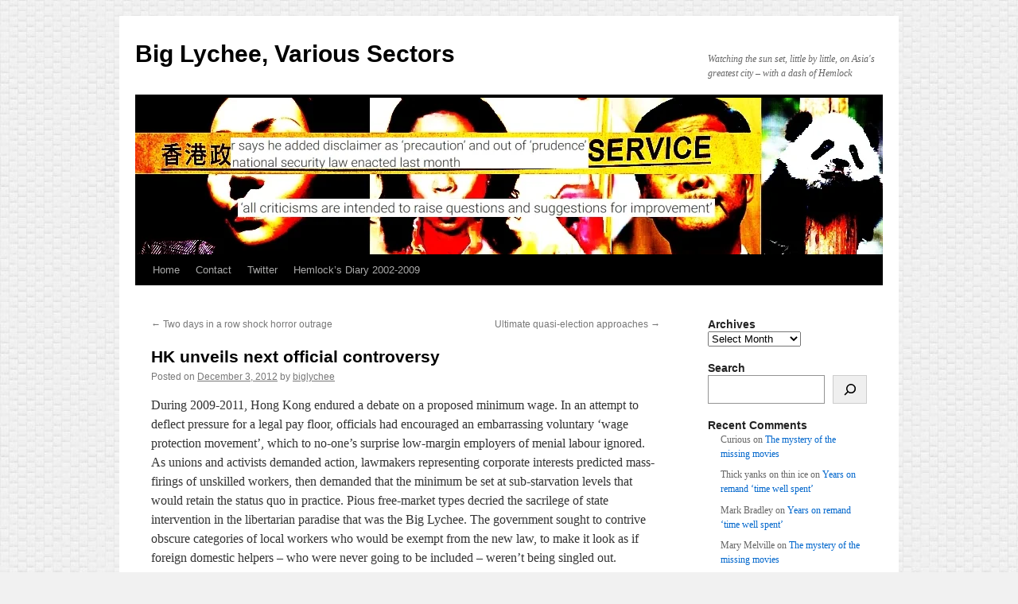

--- FILE ---
content_type: text/html; charset=UTF-8
request_url: https://www.biglychee.com/2012/12/03/hk-unveils-next-official-controversy/
body_size: 19532
content:
<!DOCTYPE html><html lang="en-US"><head><script data-no-optimize="1">var litespeed_docref=sessionStorage.getItem("litespeed_docref");litespeed_docref&&(Object.defineProperty(document,"referrer",{get:function(){return litespeed_docref}}),sessionStorage.removeItem("litespeed_docref"));</script> <meta charset="UTF-8" /><title>
HK unveils next official controversy | Big Lychee, Various Sectors</title><link rel="profile" href="https://gmpg.org/xfn/11" /><link rel="pingback" href="https://www.biglychee.com/xmlrpc.php"><meta name='robots' content='max-image-preview:large' /><link rel="alternate" type="application/rss+xml" title="Big Lychee, Various Sectors &raquo; Feed" href="https://www.biglychee.com/feed/" /><link rel="alternate" type="application/rss+xml" title="Big Lychee, Various Sectors &raquo; Comments Feed" href="https://www.biglychee.com/comments/feed/" /><link rel="alternate" type="application/rss+xml" title="Big Lychee, Various Sectors &raquo; HK unveils next official controversy Comments Feed" href="https://www.biglychee.com/2012/12/03/hk-unveils-next-official-controversy/feed/" /><link rel="alternate" title="oEmbed (JSON)" type="application/json+oembed" href="https://www.biglychee.com/wp-json/oembed/1.0/embed?url=https%3A%2F%2Fwww.biglychee.com%2F2012%2F12%2F03%2Fhk-unveils-next-official-controversy%2F" /><link rel="alternate" title="oEmbed (XML)" type="text/xml+oembed" href="https://www.biglychee.com/wp-json/oembed/1.0/embed?url=https%3A%2F%2Fwww.biglychee.com%2F2012%2F12%2F03%2Fhk-unveils-next-official-controversy%2F&#038;format=xml" /><style id="litespeed-ucss">a,body,cite,div,em,form,h1,h3,html,img,label,li,span{background:#fff0;border:0;margin:0;padding:0;vertical-align:baseline}ol,p,ul{background:#fff0;padding:0;vertical-align:baseline}h1,h3{clear:both;font-weight:400}a img,ol,p,ul{border:0}#container{float:left;margin:0-240px 0 0;width:100%}#content{margin:0 280px 0 20px}#primary{float:right;overflow:hidden;width:220px}#footer{clear:both;width:100%}body,input{font-family:Georgia,"Bitstream Charter",serif}#access .menu,#site-info,#site-title,.comment-meta,.entry-meta,.entry-title,.entry-utility,.navigation,.reply,.widget-title,h3#comments-title{font-family:"Helvetica Neue",Arial,Helvetica,"Nimbus Sans L",sans-serif}#access .menu-header{margin:0 auto;font-size:13px;margin-left:12px;width:928px}#branding,#colophon,#main,#wrapper{margin:0 auto;width:940px}#wrapper{background:#fff;margin:20px auto 0;padding:0 20px}#site-info{float:left;font-size:14px;width:700px}#site-generator{float:right;width:220px}body{background:#f1f1f1}body,input{color:#666;font-size:12px;line-height:18px}p{margin:0 0 18px}ol,ul{list-style:square;margin:0 0 18px 1.5em}ol{list-style:decimal}ul ul{margin-bottom:0}cite,em{font-style:italic}a:link{color:#06c}a:visited{color:#743399}.entry-meta a:hover,.entry-utility a:hover,a:active,a:hover{color:#ff4b33}.screen-reader-text{position:absolute!important}#header{padding:30px 0 0}#site-title{float:left;font-size:30px;line-height:36px;margin:0 0 18px;width:700px}#site-title a{color:#000;font-weight:700;text-decoration:none}#site-description{clear:right;float:right;font-style:italic;margin:15px 0 18px;width:220px}#access,#branding img{display:block;float:left}#branding img{border-top:4px solid #000;border-bottom:1px solid #000}#access{background:#000;margin:0 auto;width:940px}#access .menu-header ul{list-style:none;margin:0}#access .menu-header li{float:left;position:relative}#access a{color:#aaa;display:block;line-height:38px;padding:0 10px;text-decoration:none}#access li:hover>a{background:#333;color:#fff}#main{clear:both;overflow:hidden;padding:40px 0 0}#content{margin-bottom:36px;color:#333;font-size:16px;line-height:24px}#content ol,#content p{margin-bottom:24px}#content h1,#content h3{color:#000;line-height:1.5em;margin:0 0 20px}.hentry{margin:0 0 48px}.single .hentry{margin:0 0 36px}#content .entry-title,h3#comments-title{color:#000;font-weight:700;margin-bottom:0}#content .entry-title{font-size:21px;line-height:1.3em}.entry-meta{color:#777;font-size:12px}.entry-content{clear:both;padding:12px 0 0}.entry-utility{clear:both;color:#777;font-size:12px;line-height:18px}.entry-meta a,.entry-utility a{color:#777}.widget-container img,img.size-full{max-width:100%;height:auto}.alignright,img.alignright{display:inline;float:right;margin-left:24px;margin-top:4px}.aligncenter,img.aligncenter{display:block;margin-left:auto;margin-right:auto}img.aligncenter{clear:both}img.aligncenter,img.alignright{margin-bottom:12px}.navigation{color:#777;font-size:12px;line-height:18px;overflow:hidden}.navigation a:link,.navigation a:visited{color:#777;text-decoration:none}.navigation a:active,.navigation a:hover{color:#ff4b33}.nav-previous{float:left;width:50%}.nav-next{float:right;text-align:right;width:50%}#nav-above{margin:0 0 18px;display:none}.single #nav-above{display:block}#nav-below{margin:-18px 0 0}#comments{clear:both}h3#comments-title{font-size:20px;padding:24px 0}.commentlist{list-style:none;margin:0}.commentlist li.comment{border-bottom:1px solid #e7e7e7;line-height:24px;margin:0 0 24px;padding:0 0 0 56px;position:relative}.commentlist li:last-child{border-bottom:none;margin-bottom:0}#comments .comment-body p:last-child{margin-bottom:6px}.comment-author cite{color:#000;font-style:normal;font-weight:700}.comment-author .says{font-style:italic}.comment-meta{font-size:12px;margin:0 0 18px}.comment-meta a:link,.comment-meta a:visited{color:#777;text-decoration:none}.comment-meta a:active,.comment-meta a:hover{color:#ff4b33}.reply{font-size:12px;padding:0 0 24px}.nocomments,.wp-block-archives-dropdown label{display:none}.widget-area ul{list-style:none;margin-left:0}.widget-area ul ul{list-style:square;margin-left:1.3em}.widget-area select{max-width:100%}.widget-container{word-wrap:break-word;-webkit-hyphens:auto;-moz-hyphens:auto;hyphens:auto;margin:0 0 18px}.widget-title{color:#222;font-weight:700}.widget-area a:link,.widget-area a:visited{text-decoration:none}#site-generator a:hover,.widget-area a:active,.widget-area a:hover{text-decoration:underline}#main .widget-area ul{margin-left:0;padding:0 20px 0 0}#main .widget-area ul ul{border:0;margin-left:1.3em;padding:0}#footer{margin-bottom:20px}#colophon{border-top:4px solid #000;margin-top:-4px;overflow:hidden;padding:18px 0}#site-info{font-weight:700}#site-generator a,#site-info a{color:#000;text-decoration:none}#site-generator{font-style:italic;position:relative}#site-generator a{background:url(/wp-content/themes/twentyten/images/wordpress.png)center left no-repeat;color:#666;display:inline-block;line-height:16px;padding-left:20px}#access,.entry-meta,.entry-utility,.navigation,.widget-area{-webkit-text-size-adjust:120%}#site-description{-webkit-text-size-adjust:none}@media print{body{background:0 0!important}#wrapper{clear:both!important;display:block!important;float:none!important;position:relative!important}#header{border-bottom:2pt solid #000;padding-bottom:18pt}#colophon{border-top:2pt solid #000}#site-description,#site-title{float:none;line-height:1.4em;margin:0;padding:0}#site-title{font-size:13pt}.entry-content{font-size:14pt;line-height:1.6em}.entry-title{font-size:21pt}#access,#branding img,.navigation,.widget-area{display:none!important}#container,#content,#footer,#header{margin:0;width:100%}#content{margin:24pt 0 0}#site-generator,#site-info{float:none;width:auto}#colophon{width:auto}#site-generator a{margin:0;padding:0}#main{display:inline}}.wp-block-archives,.wp-block-group,ol,ul{box-sizing:border-box}.wp-block-search__button{margin-left:10px;word-break:normal}.wp-block-search__button.has-icon{line-height:0}.wp-block-search__button svg{height:1.25em;min-height:24px;min-width:24px;width:1.25em;fill:currentColor;vertical-align:text-bottom}:where(.wp-block-search__button){border:1px solid #ccc;padding:6px 10px}.wp-block-search__inside-wrapper{display:flex;flex:auto;flex-wrap:nowrap;max-width:100%}.wp-block-search__label{width:100%}.wp-block-search__input{appearance:none;border:1px solid #949494;flex-grow:1;margin-left:0;margin-right:0;min-width:3rem;padding:8px;text-decoration:unset!important}:where(.wp-block-search__input){font-family:inherit;font-size:inherit;font-style:inherit;font-weight:inherit;letter-spacing:inherit;line-height:inherit;text-transform:inherit}.entry-content{counter-reset:footnotes}.wp-element-button{cursor:pointer}:root{--wp--preset--font-size--normal:16px;--wp--preset--font-size--huge:42px}.aligncenter{clear:both}.screen-reader-text{border:0;clip:rect(1px,1px,1px,1px);clip-path:inset(50%);height:1px;margin:-1px;overflow:hidden;padding:0;width:1px;word-wrap:normal!important}.screen-reader-text:focus{background-color:#ddd;clip:auto!important;clip-path:none;color:#444;display:block;font-size:1em;height:auto;left:5px;line-height:normal;padding:15px 23px 14px;text-decoration:none;top:5px;width:auto;z-index:100000}html :where(img[class*=wp-image-]){height:auto;max-width:100%}.wp-block-search .wp-block-search__label{font-weight:700}.wp-block-search__button{border:1px solid #ccc;padding:.375em .625em}:root{--wp--preset--aspect-ratio--square:1;--wp--preset--aspect-ratio--4-3:4/3;--wp--preset--aspect-ratio--3-4:3/4;--wp--preset--aspect-ratio--3-2:3/2;--wp--preset--aspect-ratio--2-3:2/3;--wp--preset--aspect-ratio--16-9:16/9;--wp--preset--aspect-ratio--9-16:9/16;--wp--preset--color--black:#000;--wp--preset--color--cyan-bluish-gray:#abb8c3;--wp--preset--color--white:#fff;--wp--preset--color--pale-pink:#f78da7;--wp--preset--color--vivid-red:#cf2e2e;--wp--preset--color--luminous-vivid-orange:#ff6900;--wp--preset--color--luminous-vivid-amber:#fcb900;--wp--preset--color--light-green-cyan:#7bdcb5;--wp--preset--color--vivid-green-cyan:#00d084;--wp--preset--color--pale-cyan-blue:#8ed1fc;--wp--preset--color--vivid-cyan-blue:#0693e3;--wp--preset--color--vivid-purple:#9b51e0;--wp--preset--color--blue:#0066cc;--wp--preset--color--medium-gray:#666;--wp--preset--color--light-gray:#f1f1f1;--wp--preset--gradient--vivid-cyan-blue-to-vivid-purple:linear-gradient(135deg,rgba(6,147,227,1) 0%,rgb(155,81,224) 100%);--wp--preset--gradient--light-green-cyan-to-vivid-green-cyan:linear-gradient(135deg,rgb(122,220,180) 0%,rgb(0,208,130) 100%);--wp--preset--gradient--luminous-vivid-amber-to-luminous-vivid-orange:linear-gradient(135deg,rgba(252,185,0,1) 0%,rgba(255,105,0,1) 100%);--wp--preset--gradient--luminous-vivid-orange-to-vivid-red:linear-gradient(135deg,rgba(255,105,0,1) 0%,rgb(207,46,46) 100%);--wp--preset--gradient--very-light-gray-to-cyan-bluish-gray:linear-gradient(135deg,rgb(238,238,238) 0%,rgb(169,184,195) 100%);--wp--preset--gradient--cool-to-warm-spectrum:linear-gradient(135deg,rgb(74,234,220) 0%,rgb(151,120,209) 20%,rgb(207,42,186) 40%,rgb(238,44,130) 60%,rgb(251,105,98) 80%,rgb(254,248,76) 100%);--wp--preset--gradient--blush-light-purple:linear-gradient(135deg,rgb(255,206,236) 0%,rgb(152,150,240) 100%);--wp--preset--gradient--blush-bordeaux:linear-gradient(135deg,rgb(254,205,165) 0%,rgb(254,45,45) 50%,rgb(107,0,62) 100%);--wp--preset--gradient--luminous-dusk:linear-gradient(135deg,rgb(255,203,112) 0%,rgb(199,81,192) 50%,rgb(65,88,208) 100%);--wp--preset--gradient--pale-ocean:linear-gradient(135deg,rgb(255,245,203) 0%,rgb(182,227,212) 50%,rgb(51,167,181) 100%);--wp--preset--gradient--electric-grass:linear-gradient(135deg,rgb(202,248,128) 0%,rgb(113,206,126) 100%);--wp--preset--gradient--midnight:linear-gradient(135deg,rgb(2,3,129) 0%,rgb(40,116,252) 100%);--wp--preset--font-size--small:13px;--wp--preset--font-size--medium:20px;--wp--preset--font-size--large:36px;--wp--preset--font-size--x-large:42px;--wp--preset--spacing--20:0.44rem;--wp--preset--spacing--30:0.67rem;--wp--preset--spacing--40:1rem;--wp--preset--spacing--50:1.5rem;--wp--preset--spacing--60:2.25rem;--wp--preset--spacing--70:3.38rem;--wp--preset--spacing--80:5.06rem;--wp--preset--shadow--natural:6px 6px 9px rgba(0, 0, 0, 0.2);--wp--preset--shadow--deep:12px 12px 50px rgba(0, 0, 0, 0.4);--wp--preset--shadow--sharp:6px 6px 0px rgba(0, 0, 0, 0.2);--wp--preset--shadow--outlined:6px 6px 0px -3px rgba(255, 255, 255, 1), 6px 6px rgba(0, 0, 0, 1);--wp--preset--shadow--crisp:6px 6px 0px rgba(0, 0, 0, 1)}.recent-comments-list{list-style-type:none;padding-left:0;margin-left:0}.recent-comments-list>li{margin-bottom:.7em;display:block}.recent-comment::before{position:relative;vertical-align:top;display:inline-block}.recent-comment .comment-wrap{display:inline-block}.bluesky-social-integration-last-post{--bluesky-card-bg:white;--bluesky-card-txt:#0b0f14;--bluesky-card-txt-alt:rgb(66, 87, 108);--bluesky-image-br:var(--bluesky-card-avatar-size);--bluesky-primary-color:#1083fe;--bluesky-card-border:1px solid rgb(212, 219, 226);--bluesky-card-br:8px;--bluesky-card-spacing:16px;--bluesky-card-avatar-size:90px;line-height:var(--bluesky-posts-custom-global-line-height,1.25)!important;container-type:inline-size;background:var(--bluesky-card-bg)!important;border:var(--bluesky-card-border)!important;padding:0;list-style:none!important;border-radius:var(--bluesky-card-br)!important;color:var(--bluesky-card-txt)!important;overflow:hidden;box-sizing:border-box}.bluesky-social-integration-last-post *{box-sizing:border-box}.bluesky-social-integration-last-post .screen-reader-text{position:absolute;inset-inline-start:-9999em;height:1px;width:1px;overflow:hidden}.bluesky-social-integration-last-post img{max-width:100%;height:auto}.bluesky-social-integration-last-post p{color:var(--bluesky-card-txt)!important}.bluesky-social-integration-last-post-item,.bluesky-social-integration-last-post-list{padding:0;margin:0;position:relative;list-style:none!important}.bluesky-social-integration-last-post-item{display:flex;gap:8px;padding:16px 8px}.bluesky-social-integration-last-post-item+.bluesky-social-integration-last-post-item{border-top:var(--bluesky-card-border)!important}.bluesky-social-integration-last-post-link{position:absolute;inset:0}.bluesky-social-integration-last-post-item .bluesky-social-integration-last-post-content a,.bluesky-social-integration-last-post-item p,.bluesky-social-integration-post-content-text{position:relative;z-index:1}.bluesky-social-integration-post-content-text a{color:var(--bluesky-primary-color)}.bluesky-social-integration-last-post-header{flex-shrink:0}.bluesky-social-integration-last-post-header .avatar{width:42px!important;height:42px!important;border-radius:21px!important}.bluesky-social-integration-post-account-info-names.bluesky-social-integration-post-account-info-names{margin:0 0 6px!important;line-height:var(--bluesky-posts-custom-account-info-names-lh,1.4)!important;color:var(--bluesky-card-txt-alt)!important}.bluesky-social-integration-post-account-info-name.bluesky-social-integration-post-account-info-name{font-size:var(--bluesky-posts-custom-account-info-names-fs,16px)!important}.bluesky-social-integration-post-account-info-date.bluesky-social-integration-post-account-info-date,.bluesky-social-integration-post-account-info-handle.bluesky-social-integration-post-account-info-handle{font-size:var(--bluesky-posts-custom-handle-fs,14px)!important}.bluesky-social-integration-post-account-info-name.bluesky-social-integration-post-account-info-name{color:var(--bluesky-card-txt-alt)!important;font-weight:700!important}.bluesky-social-integration-post-account-info-date::before{content:" · "}.bluesky-social-integration-last-post-content{word-wrap:break-word!important;word-break:break-word!important;font-size:var(--bluesky-posts-custom-post-content-fs,15px)!important}.bluesky-social-integration-last-post-content>:first-child{margin-top:0}.bluesky-social-integration-last-post-content>:last-child{margin-bottom:0}.bluesky-social-integration-post-gallery{display:grid;grid-template-columns:auto;grid-auto-flow:column;gap:4px;margin-top:8px}.bluesky-social-integration-post-gallery img{border-radius:4px}.bluesky-social-integration-post-gallery .bluesky-gallery-image{display:inline-flex}.bluesky-social-integration-last-post.theme-light{--bluesky-card-bg:white;--bluesky-card-txt:#0b0f14;--bluesky-card-txt-alt:rgb(66, 87, 108);--bluesky-card-border:1px solid rgb(212, 219, 226);--bluesky-primary-color:#1083fe}@container (max-width:340px){.bluesky-social-integration-last-post.display-default .bluesky-social-integration-last-post-header .avatar{width:32px!important;height:32px!important}}body.custom-background{background-image:url(https://www.biglychee.com/wp-content/uploads/2015/01/KcLIiHI.jpg);background-position:left top;background-size:auto;background-repeat:repeat;background-attachment:scroll}</style><link rel="https://api.w.org/" href="https://www.biglychee.com/wp-json/" /><link rel="alternate" title="JSON" type="application/json" href="https://www.biglychee.com/wp-json/wp/v2/posts/8792" /><link rel="EditURI" type="application/rsd+xml" title="RSD" href="https://www.biglychee.com/xmlrpc.php?rsd" /><meta name="generator" content="WordPress 6.9" /><link rel="canonical" href="https://www.biglychee.com/2012/12/03/hk-unveils-next-official-controversy/" /><link rel='shortlink' href='https://www.biglychee.com/?p=8792' /><meta name="generator" content="performance-lab 4.0.1; plugins: embed-optimizer, image-prioritizer, nocache-bfcache, speculation-rules, web-worker-offloading, webp-uploads"><meta name="generator" content="web-worker-offloading 0.2.0"><meta name="generator" content="webp-uploads 2.6.1"><meta name="generator" content="speculation-rules 1.6.0"><meta data-od-replaced-content="optimization-detective 1.0.0-beta4" name="generator" content="optimization-detective 1.0.0-beta4; url_metric_groups={0:empty, 480:empty, 600:empty, 782:populated}"><meta name="generator" content="embed-optimizer 1.0.0-beta3"><meta name="generator" content="image-prioritizer 1.0.0-beta3"><link rel="icon" href="https://www.biglychee.com/wp-content/uploads/2017/10/lychee.png" sizes="32x32" /><link rel="icon" href="https://www.biglychee.com/wp-content/uploads/2017/10/lychee.png" sizes="192x192" /><link rel="apple-touch-icon" href="https://www.biglychee.com/wp-content/uploads/2017/10/lychee.png" /><meta name="msapplication-TileImage" content="https://www.biglychee.com/wp-content/uploads/2017/10/lychee.png" /></head><body class="wp-singular post-template-default single single-post postid-8792 single-format-standard custom-background wp-theme-twentyten"><div id="wrapper" class="hfeed">
<a href="#content" class="screen-reader-text skip-link">Skip to content</a><div id="header"><div id="masthead"><div id="branding" role="banner"><div id="site-title">
<span>
<a href="https://www.biglychee.com/" rel="home" >Big Lychee, Various Sectors</a>
</span></div><div id="site-description">Watching the sun set, little by little, on Asia&#039;s greatest city &#8211; with a dash of Hemlock</div>
<img data-lazyloaded="1" src="[data-uri]" data-od-removed-fetchpriority="high" data-od-xpath="/HTML/BODY/DIV[@id=&apos;wrapper&apos;]/*[2][self::DIV]/*[1][self::DIV]/*[1][self::DIV]/*[3][self::IMG]" data-src="https://www.biglychee.com/wp-content/uploads/2024/04/Hed-2024-04-21.jpg.webp" width="940" height="197" alt="Big Lychee, Various Sectors" data-srcset="https://www.biglychee.com/wp-content/uploads/2024/04/Hed-2024-04-21.jpg.webp 940w, https://www.biglychee.com/wp-content/uploads/2024/04/Hed-2024-04-21-300x63.jpg.webp 300w, https://www.biglychee.com/wp-content/uploads/2024/04/Hed-2024-04-21-768x161.jpg.webp 768w" data-sizes="(max-width: 940px) 100vw, 940px" decoding="async"  /></div><div id="access" role="navigation"><div class="menu-header"><ul id="menu-menu-1" class="menu"><li id="menu-item-13289" class="menu-item menu-item-type-custom menu-item-object-custom menu-item-home menu-item-13289"><a href="https://www.biglychee.com/">Home</a></li><li id="menu-item-13297" class="menu-item menu-item-type-custom menu-item-object-custom menu-item-13297"><a href="mailto:biglychee@biglychee.com">Contact</a></li><li id="menu-item-13343" class="menu-item menu-item-type-custom menu-item-object-custom menu-item-13343"><a href="https://twitter.com/HKBigLychee">Twitter</a></li><li id="menu-item-13296" class="menu-item menu-item-type-custom menu-item-object-custom menu-item-13296"><a href="https://www.biglychee.com/HemlocksJunk.html">Hemlock&#8217;s Diary 2002-2009</a></li></ul></div></div></div></div><div id="main"><div id="container"><div id="content" role="main"><div id="nav-above" class="navigation"><div class="nav-previous"><a href="https://www.biglychee.com/2012/11/30/two-days-in-a-row-shock-horror-outrage/" rel="prev"><span class="meta-nav">&larr;</span> Two days in a row shock horror outrage</a></div><div class="nav-next"><a href="https://www.biglychee.com/2012/12/04/ultimate-quasi-election-approaches/" rel="next">Ultimate quasi-election approaches <span class="meta-nav">&rarr;</span></a></div></div><div id="post-8792" class="post-8792 post type-post status-publish format-standard hentry category-uncategorized"><h1 class="entry-title">HK unveils next official controversy</h1><div class="entry-meta">
<span class="meta-prep meta-prep-author">Posted on</span> <a href="https://www.biglychee.com/2012/12/03/hk-unveils-next-official-controversy/" title="11:23 am" rel="bookmark"><span class="entry-date">December 3, 2012</span></a> <span class="meta-sep">by</span> <span class="author vcard"><a class="url fn n" href="https://www.biglychee.com/author/administrator/" title="View all posts by biglychee">biglychee</a></span></div><div class="entry-content"><p style="text-align: left;">During 2009-2011, Hong Kong endured a debate on a proposed minimum wage. In an attempt to deflect pressure for a legal pay floor, officials had encouraged an embarrassing voluntary &#8216;wage protection movement&#8217;, which to no-one’s surprise low-margin employers of menial labour ignored. As unions and activists demanded action, lawmakers representing corporate interests predicted mass-firings of unskilled workers, then demanded that the minimum be set at sub-starvation levels that would retain the status quo in practice. Pious free-market types decried the sacrilege of state intervention in the libertarian paradise that was the Big Lychee. The government sought to contrive obscure categories of local workers who would be exempt from the new law, to make it look as if foreign domestic helpers – who were never going to be included – weren’t being singled out.</p><p style="text-align: left;">After much bickering, a minimum wage took effect at a level arrived at through lots of consultation, consensus and harmony. At HK$28 an hour, it is a fraction of its counterparts in many countries with comparable per-capita GDPs and an admission that a chunk of Hong Kong’s work force are living in a Third World economy, albeit often with near-free housing and medical care. Rather than reduce demand for labour, as basic economics would expect, the compulsory higher wages actually attracted underemployed and voluntarily idle people back into work, increasing employment levels. Employers seem to have adapted, almost certainly by passing on at least some extra costs to customers and extracting better deals from suppliers.</p><p style="text-align: left;">Apart from the prospect of regular adjustments to reflect inflation (or maybe one day deflation), the excitement is all over. But anyone nostalgic for the debate, for the struggle for oppressed workers’ rights and for the amusement of seeing some fairly repellent politicians and lobbies not getting their way can now look forward to the next big controversy: official standard working hours.</p><p style="text-align: left;"> <a href="http://www.youtube.com/watch?v=uikZ6D7fvH0&amp;feature=related"><img data-lazyloaded="1" src="[data-uri]" data-od-xpath="/HTML/BODY/DIV[@id=&apos;wrapper&apos;]/*[3][self::DIV]/*[1][self::DIV]/*[1][self::DIV]/*[2][self::DIV]/*[3][self::DIV]/*[4][self::P]/*[1][self::A]/*[1][self::IMG]" decoding="async" class="aligncenter size-full wp-image-8793" title="Click to hear ‘Got to Work’ by the Sensible Jerseys!" data-src="https://www.biglychee.com/wp-content/uploads/2012/12/SCMP-WarningEuroMess.jpg.webp" alt="" width="420" height="25" data-srcset="https://www.biglychee.com/wp-content/uploads/2012/12/SCMP-WarningEuroMess.jpg.webp 420w, https://www.biglychee.com/wp-content/uploads/2012/12/SCMP-WarningEuroMess-300x17.jpg.webp 300w" data-sizes="(max-width: 420px) 100vw, 420px" /></a></p><p style="text-align: left;">In theory, Hong Kong’s downtrodden proletariat has little chance of success. Their excuse for a movement is divided into two rival blocs. One is susceptible to persuasion and manipulation by pro-Beijing United Front forces that value the loyalty of capitalists more than that of the masses. The other is itself split between moderates <a href="http://www.youtube.com/watch?v=uikZ6D7fvH0&amp;feature=related"><img data-lazyloaded="1" src="[data-uri]" data-od-xpath="/HTML/BODY/DIV[@id=&apos;wrapper&apos;]/*[3][self::DIV]/*[1][self::DIV]/*[1][self::DIV]/*[2][self::DIV]/*[3][self::DIV]/*[5][self::P]/*[1][self::A]/*[1][self::IMG]" decoding="async" class="alignright size-full wp-image-8794" title="Click to hear ‘Got to Work’ by the Sensible Jerseys!" data-src="https://www.biglychee.com/wp-content/uploads/2012/12/SCMP-WarningEuroMess2.jpg" alt="" width="193" height="537" /></a>and radicals who don’t always get on. However, the workers can always rely on representatives of employers’ interests to inadvertently come to their help. The bosses spokesmen could make measured and valid points about the potential administrative problems with working-hours laws. Instead, predictably, they start the process off by issuing dire warnings that are clearly exaggerated, if not stupid.</p><p style="text-align: left;">Stanley Lau Chin-ho of the Federation of Hong Kong Industries <a href="http://www.thestandard.com.hk/news_detail.asp?we_cat=11&amp;art_id=128879&amp;sid=38378749&amp;con_type=1&amp;d_str=20121203&amp;fc=10">forecasts</a> Greece-style riots and unrest if statutory hours are introduced. It is a strange argument, because half-failed European economies like Greece are trying to change the law to allow employers to make staff work <em>longer</em> hours – the opposite of what Hong Kong is set to do. It sounds as if he thinks the very mention of the subject will provoke civil disorder. But presumably his logic is the slippery-slope one; go down the regulated-hours road, and one day we will be like the European countries with so much protection for workers that business ceases.</p><p style="text-align: left;">Even that argument is pretty unconvincing in Hong Kong. The introduction of a 35-hour week in France was intended to reduce unemployment, which had at least partly resulted from laws making it so hard to lay off employees that companies would stop expanding in order to avoid hiring more help. The idea was that by limiting working hours, work would be shared out among a larger number of people – an economically illiterate <a href="http://en.wikipedia.org/wiki/Lump_of_labour_fallacy">concept</a> surprisingly popular in some quarters.</p><p style="text-align: left;">None of this has much relevance in Hong Kong. Proposals to give employees iron-plated job security as in France and other parts of Europe would be a danger – but most people only have to look at our very low unemployment rates to see the benefits of labour market flexibility. The problem in Hong Kong is that employers in low-value industries, struggling to pay rents and naturally desiring a decent profit, compete purely by squeezing and sweating their unskilled workers. The business sector itself, going back a while, helped create the conditions for this by lobbying for plentiful immigration from the Mainland.</p><p style="text-align: left;">The experience of the minimum wage suggests that when minimum standards are imposed to prevent rank exploitation, wealth is redistributed downwards as business owners, customers and suppliers all chip in to cover the extra costs. There might be some unintentional cross-subsidy among the low-paid, but it seems the benefits have outweighed any ill-effects.</p><p style="text-align: left;">If the labour unions wanted to speed up working-hours legislation, they would talk about the unevenness of the whole playing field rather than just bleating about how bad conditions are. They should say that bosses who are too backward to upgrade equipment or train staff to boost productivity and landlords who ramp up rents at every opportunity are getting too big a slice of the pie. Standard working hours – like the minimum wage – would force them and the better-off rest of the community to share out the goodies more fairly. (<em>Then</em> you come out with the tear-jerking stories about Mr Chan’s 70-hour weeks with no overtime.) But the labour activists probably won’t play it that way. Then again, it won’t matter: the employers’ lobby will shoot themselves in the foot just fine.</p><p style="text-align: left;"> </p></div><div class="entry-utility">
This entry was posted in <a href="https://www.biglychee.com/category/uncategorized/" rel="category tag">Blog</a>. Bookmark the <a href="https://www.biglychee.com/2012/12/03/hk-unveils-next-official-controversy/" title="Permalink to HK unveils next official controversy" rel="bookmark">permalink</a>.</div></div><div id="nav-below" class="navigation"><div class="nav-previous"><a href="https://www.biglychee.com/2012/11/30/two-days-in-a-row-shock-horror-outrage/" rel="prev"><span class="meta-nav">&larr;</span> Two days in a row shock horror outrage</a></div><div class="nav-next"><a href="https://www.biglychee.com/2012/12/04/ultimate-quasi-election-approaches/" rel="next">Ultimate quasi-election approaches <span class="meta-nav">&rarr;</span></a></div></div><div id="comments"><h3 id="comments-title">
10 Responses to <em>HK unveils next official controversy</em></h3><ol class="commentlist"><li class="comment even thread-even depth-1" id="li-comment-82397"><div id="comment-82397"><div class="comment-author vcard">
<cite class="fn">The Quifth Beatle</cite> <span class="says">says:</span></div><div class="comment-meta commentmetadata"><a href="https://www.biglychee.com/2012/12/03/hk-unveils-next-official-controversy/#comment-82397">
December 3, 2012 at 11:38 am					</a></div><div class="comment-body"><p>A really, really dumb idea.</p><p>Honkies LOVE long hours. They will die from boredom if you force them to go home at 6 PM. Then they will probably turn to crime or indulge in immoral pass-times.</p></div><div class="reply"></div></div></li><li class="comment odd alt thread-odd thread-alt depth-1" id="li-comment-82401"><div id="comment-82401"><div class="comment-author vcard">
<cite class="fn">Lois Beluga</cite> <span class="says">says:</span></div><div class="comment-meta commentmetadata"><a href="https://www.biglychee.com/2012/12/03/hk-unveils-next-official-controversy/#comment-82401">
December 3, 2012 at 11:48 am					</a></div><div class="comment-body"><p>The screams and moans from the Establishment in the face of CY Leung&#8217;s property and labour reforms to bring Hong Kong into the 20th Century reminds one of how Clement Attlee&#8217;s voters must have felt in 1946.</p><p>CY Leung &#8211; the best Labour Prime Minister the East has ever seen.</p><p>After all, like my and your good self he is the product of Socialism 1945-1979 which spun off into all the great reforms of Hong Kong in that era, lifting people out of a greater trough of grinding poverty, sending them to school and giving them somewhere half decent to live.</p><p>Forward with the people!</p><p>But&#8230; where are Hong Kong people to go when they can&#8217;t vegetate over their two hours&#8217; work all day in free air conditioning? Oh yes, more and bigger shopping malls. Hurrah!</p></div><div class="reply"></div></div></li><li class="comment even thread-even depth-1" id="li-comment-82404"><div id="comment-82404"><div class="comment-author vcard">
<cite class="fn">PropertyDeveloper</cite> <span class="says">says:</span></div><div class="comment-meta commentmetadata"><a href="https://www.biglychee.com/2012/12/03/hk-unveils-next-official-controversy/#comment-82404">
December 3, 2012 at 12:43 pm					</a></div><div class="comment-body"><p>Some of the French measures may be &#8220;economically illiterate&#8221; by American standards &#8212; like a near-free health service or subsidising culture. But I know which of the two countries I&#8217;d prefer to live in.</p></div><div class="reply"></div></div></li><li class="comment odd alt thread-odd thread-alt depth-1" id="li-comment-82408"><div id="comment-82408"><div class="comment-author vcard">
<cite class="fn">Big Al</cite> <span class="says">says:</span></div><div class="comment-meta commentmetadata"><a href="https://www.biglychee.com/2012/12/03/hk-unveils-next-official-controversy/#comment-82408">
December 3, 2012 at 1:13 pm					</a></div><div class="comment-body"><p>@ PropertyDeveloper</p><p>Yeah, I&#8217;d hate to live in France, too. For a start, it&#8217;s full of the French &#8230;</p><p>Given Stanley Lau&#8217;s incoherent and unconvincing ramblings on the news the other night, I suspect he&#8217;s in the employ of the unions. Having already shot the employers&#8217; cabal in one foot, I hear the gun being cocked for the next foot &#8230;</p></div><div class="reply"></div></div></li><li class="comment even thread-even depth-1" id="li-comment-82409"><div id="comment-82409"><div class="comment-author vcard">
<cite class="fn">PropertyDeveloper</cite> <span class="says">says:</span></div><div class="comment-meta commentmetadata"><a href="https://www.biglychee.com/2012/12/03/hk-unveils-next-official-controversy/#comment-82409">
December 3, 2012 at 1:22 pm					</a></div><div class="comment-body"><p>Big Al, Indeed &#8212; and they&#8217;d hate you living there as well if ever you were allowed in.</p></div><div class="reply"></div></div></li><li class="comment odd alt thread-odd thread-alt depth-1" id="li-comment-82413"><div id="comment-82413"><div class="comment-author vcard">
<cite class="fn">Chimp</cite> <span class="says">says:</span></div><div class="comment-meta commentmetadata"><a href="https://www.biglychee.com/2012/12/03/hk-unveils-next-official-controversy/#comment-82413">
December 3, 2012 at 1:34 pm					</a></div><div class="comment-body"><p>Like the minimum wage, a (reasonable) mandatory working week can bring substantial economic opportunities, quite apart from its inevitable effect on undermployment. Bring it on, I say.</p></div><div class="reply"></div></div></li><li class="comment even thread-even depth-1" id="li-comment-82419"><div id="comment-82419"><div class="comment-author vcard">
<cite class="fn">The Quifth Beatle</cite> <span class="says">says:</span></div><div class="comment-meta commentmetadata"><a href="https://www.biglychee.com/2012/12/03/hk-unveils-next-official-controversy/#comment-82419">
December 3, 2012 at 2:29 pm					</a></div><div class="comment-body"><p>Too much employment leads to inflation.</p></div><div class="reply"></div></div></li><li class="comment odd alt thread-odd thread-alt depth-1" id="li-comment-82429"><div id="comment-82429"><div class="comment-author vcard">
<cite class="fn">Chimp</cite> <span class="says">says:</span></div><div class="comment-meta commentmetadata"><a href="https://www.biglychee.com/2012/12/03/hk-unveils-next-official-controversy/#comment-82429">
December 3, 2012 at 3:21 pm					</a></div><div class="comment-body"><p>@ The Beatle</p><p>You&#8217;d complain if they hung you with a golden rope, wouldn&#8217;t you?</p></div><div class="reply"></div></div></li><li class="comment even thread-even depth-1" id="li-comment-82443"><div id="comment-82443"><div class="comment-author vcard">
<cite class="fn">Mary Hinge</cite> <span class="says">says:</span></div><div class="comment-meta commentmetadata"><a href="https://www.biglychee.com/2012/12/03/hk-unveils-next-official-controversy/#comment-82443">
December 3, 2012 at 5:07 pm					</a></div><div class="comment-body"><p>Would love to comment substantively but my company is forcing me to go home at 5.00pm to get &#8220;quality time with my family&#8221; (whatever that is).</p><p>See ya!</p></div><div class="reply"></div></div></li><li class="comment odd alt thread-odd thread-alt depth-1" id="li-comment-82449"><div id="comment-82449"><div class="comment-author vcard">
<cite class="fn">Vile</cite> <span class="says">says:</span></div><div class="comment-meta commentmetadata"><a href="https://www.biglychee.com/2012/12/03/hk-unveils-next-official-controversy/#comment-82449">
December 3, 2012 at 5:42 pm					</a></div><div class="comment-body"><p>People wasting time hanging around the office do nothing for their country. for the sake of the economy, shopping malls are the best place for workers with large disposable incomes due to unaffordable housing. Might even crowd out some of the locust shops.</p></div><div class="reply"></div></div></li></ol><p class="nocomments">Comments are closed.</p></div></div></div><div id="primary" class="widget-area" role="complementary"><ul class="xoxo"><li id="block-16" class="widget-container widget_block"><h3 class="widget-title">Archives</h3><div class="wp-widget-group__inner-blocks"><div class="wp-block-group"><div class="wp-block-group__inner-container is-layout-flow wp-block-group-is-layout-flow"><div class="wp-block-archives-dropdown wp-block-archives"><label for="wp-block-archives-2" class="wp-block-archives__label">Archives</label>
<select id="wp-block-archives-2" name="archive-dropdown"><option value="">Select Month</option><option value='https://www.biglychee.com/2026/01/'> January 2026</option><option value='https://www.biglychee.com/2025/12/'> December 2025</option><option value='https://www.biglychee.com/2025/11/'> November 2025</option><option value='https://www.biglychee.com/2025/10/'> October 2025</option><option value='https://www.biglychee.com/2025/09/'> September 2025</option><option value='https://www.biglychee.com/2025/08/'> August 2025</option><option value='https://www.biglychee.com/2025/07/'> July 2025</option><option value='https://www.biglychee.com/2025/06/'> June 2025</option><option value='https://www.biglychee.com/2025/05/'> May 2025</option><option value='https://www.biglychee.com/2025/04/'> April 2025</option><option value='https://www.biglychee.com/2025/03/'> March 2025</option><option value='https://www.biglychee.com/2025/02/'> February 2025</option><option value='https://www.biglychee.com/2025/01/'> January 2025</option><option value='https://www.biglychee.com/2024/12/'> December 2024</option><option value='https://www.biglychee.com/2024/11/'> November 2024</option><option value='https://www.biglychee.com/2024/10/'> October 2024</option><option value='https://www.biglychee.com/2024/09/'> September 2024</option><option value='https://www.biglychee.com/2024/08/'> August 2024</option><option value='https://www.biglychee.com/2024/07/'> July 2024</option><option value='https://www.biglychee.com/2024/06/'> June 2024</option><option value='https://www.biglychee.com/2024/05/'> May 2024</option><option value='https://www.biglychee.com/2024/04/'> April 2024</option><option value='https://www.biglychee.com/2024/03/'> March 2024</option><option value='https://www.biglychee.com/2024/02/'> February 2024</option><option value='https://www.biglychee.com/2024/01/'> January 2024</option><option value='https://www.biglychee.com/2023/12/'> December 2023</option><option value='https://www.biglychee.com/2023/11/'> November 2023</option><option value='https://www.biglychee.com/2023/10/'> October 2023</option><option value='https://www.biglychee.com/2023/09/'> September 2023</option><option value='https://www.biglychee.com/2023/08/'> August 2023</option><option value='https://www.biglychee.com/2023/07/'> July 2023</option><option value='https://www.biglychee.com/2023/06/'> June 2023</option><option value='https://www.biglychee.com/2023/05/'> May 2023</option><option value='https://www.biglychee.com/2023/04/'> April 2023</option><option value='https://www.biglychee.com/2023/03/'> March 2023</option><option value='https://www.biglychee.com/2023/02/'> February 2023</option><option value='https://www.biglychee.com/2023/01/'> January 2023</option><option value='https://www.biglychee.com/2022/12/'> December 2022</option><option value='https://www.biglychee.com/2022/11/'> November 2022</option><option value='https://www.biglychee.com/2022/10/'> October 2022</option><option value='https://www.biglychee.com/2022/09/'> September 2022</option><option value='https://www.biglychee.com/2022/08/'> August 2022</option><option value='https://www.biglychee.com/2022/07/'> July 2022</option><option value='https://www.biglychee.com/2022/06/'> June 2022</option><option value='https://www.biglychee.com/2022/05/'> May 2022</option><option value='https://www.biglychee.com/2022/04/'> April 2022</option><option value='https://www.biglychee.com/2022/03/'> March 2022</option><option value='https://www.biglychee.com/2022/02/'> February 2022</option><option value='https://www.biglychee.com/2022/01/'> January 2022</option><option value='https://www.biglychee.com/2021/12/'> December 2021</option><option value='https://www.biglychee.com/2021/11/'> November 2021</option><option value='https://www.biglychee.com/2021/10/'> October 2021</option><option value='https://www.biglychee.com/2021/09/'> September 2021</option><option value='https://www.biglychee.com/2021/08/'> August 2021</option><option value='https://www.biglychee.com/2021/07/'> July 2021</option><option value='https://www.biglychee.com/2021/06/'> June 2021</option><option value='https://www.biglychee.com/2021/05/'> May 2021</option><option value='https://www.biglychee.com/2021/04/'> April 2021</option><option value='https://www.biglychee.com/2021/03/'> March 2021</option><option value='https://www.biglychee.com/2021/02/'> February 2021</option><option value='https://www.biglychee.com/2021/01/'> January 2021</option><option value='https://www.biglychee.com/2020/12/'> December 2020</option><option value='https://www.biglychee.com/2020/11/'> November 2020</option><option value='https://www.biglychee.com/2020/10/'> October 2020</option><option value='https://www.biglychee.com/2020/09/'> September 2020</option><option value='https://www.biglychee.com/2020/08/'> August 2020</option><option value='https://www.biglychee.com/2020/07/'> July 2020</option><option value='https://www.biglychee.com/2020/06/'> June 2020</option><option value='https://www.biglychee.com/2020/05/'> May 2020</option><option value='https://www.biglychee.com/2020/04/'> April 2020</option><option value='https://www.biglychee.com/2020/03/'> March 2020</option><option value='https://www.biglychee.com/2020/02/'> February 2020</option><option value='https://www.biglychee.com/2020/01/'> January 2020</option><option value='https://www.biglychee.com/2019/12/'> December 2019</option><option value='https://www.biglychee.com/2019/11/'> November 2019</option><option value='https://www.biglychee.com/2019/10/'> October 2019</option><option value='https://www.biglychee.com/2019/09/'> September 2019</option><option value='https://www.biglychee.com/2019/08/'> August 2019</option><option value='https://www.biglychee.com/2019/07/'> July 2019</option><option value='https://www.biglychee.com/2019/06/'> June 2019</option><option value='https://www.biglychee.com/2019/05/'> May 2019</option><option value='https://www.biglychee.com/2019/04/'> April 2019</option><option value='https://www.biglychee.com/2019/03/'> March 2019</option><option value='https://www.biglychee.com/2019/02/'> February 2019</option><option value='https://www.biglychee.com/2019/01/'> January 2019</option><option value='https://www.biglychee.com/2018/12/'> December 2018</option><option value='https://www.biglychee.com/2018/11/'> November 2018</option><option value='https://www.biglychee.com/2018/10/'> October 2018</option><option value='https://www.biglychee.com/2018/09/'> September 2018</option><option value='https://www.biglychee.com/2018/08/'> August 2018</option><option value='https://www.biglychee.com/2018/07/'> July 2018</option><option value='https://www.biglychee.com/2018/06/'> June 2018</option><option value='https://www.biglychee.com/2018/05/'> May 2018</option><option value='https://www.biglychee.com/2018/04/'> April 2018</option><option value='https://www.biglychee.com/2018/03/'> March 2018</option><option value='https://www.biglychee.com/2018/02/'> February 2018</option><option value='https://www.biglychee.com/2018/01/'> January 2018</option><option value='https://www.biglychee.com/2017/12/'> December 2017</option><option value='https://www.biglychee.com/2017/11/'> November 2017</option><option value='https://www.biglychee.com/2017/10/'> October 2017</option><option value='https://www.biglychee.com/2017/09/'> September 2017</option><option value='https://www.biglychee.com/2017/08/'> August 2017</option><option value='https://www.biglychee.com/2017/07/'> July 2017</option><option value='https://www.biglychee.com/2017/06/'> June 2017</option><option value='https://www.biglychee.com/2017/05/'> May 2017</option><option value='https://www.biglychee.com/2017/04/'> April 2017</option><option value='https://www.biglychee.com/2017/03/'> March 2017</option><option value='https://www.biglychee.com/2017/02/'> February 2017</option><option value='https://www.biglychee.com/2017/01/'> January 2017</option><option value='https://www.biglychee.com/2016/12/'> December 2016</option><option value='https://www.biglychee.com/2016/11/'> November 2016</option><option value='https://www.biglychee.com/2016/10/'> October 2016</option><option value='https://www.biglychee.com/2016/09/'> September 2016</option><option value='https://www.biglychee.com/2016/08/'> August 2016</option><option value='https://www.biglychee.com/2016/07/'> July 2016</option><option value='https://www.biglychee.com/2016/06/'> June 2016</option><option value='https://www.biglychee.com/2016/05/'> May 2016</option><option value='https://www.biglychee.com/2016/04/'> April 2016</option><option value='https://www.biglychee.com/2016/03/'> March 2016</option><option value='https://www.biglychee.com/2016/02/'> February 2016</option><option value='https://www.biglychee.com/2016/01/'> January 2016</option><option value='https://www.biglychee.com/2015/12/'> December 2015</option><option value='https://www.biglychee.com/2015/11/'> November 2015</option><option value='https://www.biglychee.com/2015/10/'> October 2015</option><option value='https://www.biglychee.com/2015/09/'> September 2015</option><option value='https://www.biglychee.com/2015/08/'> August 2015</option><option value='https://www.biglychee.com/2015/07/'> July 2015</option><option value='https://www.biglychee.com/2015/06/'> June 2015</option><option value='https://www.biglychee.com/2015/05/'> May 2015</option><option value='https://www.biglychee.com/2015/04/'> April 2015</option><option value='https://www.biglychee.com/2015/03/'> March 2015</option><option value='https://www.biglychee.com/2015/02/'> February 2015</option><option value='https://www.biglychee.com/2015/01/'> January 2015</option><option value='https://www.biglychee.com/2014/12/'> December 2014</option><option value='https://www.biglychee.com/2014/11/'> November 2014</option><option value='https://www.biglychee.com/2014/10/'> October 2014</option><option value='https://www.biglychee.com/2014/09/'> September 2014</option><option value='https://www.biglychee.com/2014/08/'> August 2014</option><option value='https://www.biglychee.com/2014/07/'> July 2014</option><option value='https://www.biglychee.com/2014/06/'> June 2014</option><option value='https://www.biglychee.com/2014/05/'> May 2014</option><option value='https://www.biglychee.com/2014/04/'> April 2014</option><option value='https://www.biglychee.com/2014/03/'> March 2014</option><option value='https://www.biglychee.com/2014/02/'> February 2014</option><option value='https://www.biglychee.com/2014/01/'> January 2014</option><option value='https://www.biglychee.com/2013/12/'> December 2013</option><option value='https://www.biglychee.com/2013/11/'> November 2013</option><option value='https://www.biglychee.com/2013/10/'> October 2013</option><option value='https://www.biglychee.com/2013/09/'> September 2013</option><option value='https://www.biglychee.com/2013/08/'> August 2013</option><option value='https://www.biglychee.com/2013/07/'> July 2013</option><option value='https://www.biglychee.com/2013/06/'> June 2013</option><option value='https://www.biglychee.com/2013/05/'> May 2013</option><option value='https://www.biglychee.com/2013/04/'> April 2013</option><option value='https://www.biglychee.com/2013/03/'> March 2013</option><option value='https://www.biglychee.com/2013/02/'> February 2013</option><option value='https://www.biglychee.com/2013/01/'> January 2013</option><option value='https://www.biglychee.com/2012/12/'> December 2012</option><option value='https://www.biglychee.com/2012/11/'> November 2012</option><option value='https://www.biglychee.com/2012/10/'> October 2012</option><option value='https://www.biglychee.com/2012/09/'> September 2012</option><option value='https://www.biglychee.com/2012/08/'> August 2012</option><option value='https://www.biglychee.com/2012/07/'> July 2012</option><option value='https://www.biglychee.com/2012/06/'> June 2012</option><option value='https://www.biglychee.com/2012/05/'> May 2012</option><option value='https://www.biglychee.com/2012/04/'> April 2012</option><option value='https://www.biglychee.com/2012/03/'> March 2012</option><option value='https://www.biglychee.com/2012/02/'> February 2012</option><option value='https://www.biglychee.com/2012/01/'> January 2012</option><option value='https://www.biglychee.com/2011/12/'> December 2011</option><option value='https://www.biglychee.com/2011/11/'> November 2011</option><option value='https://www.biglychee.com/2011/10/'> October 2011</option><option value='https://www.biglychee.com/2011/09/'> September 2011</option><option value='https://www.biglychee.com/2011/08/'> August 2011</option><option value='https://www.biglychee.com/2011/07/'> July 2011</option><option value='https://www.biglychee.com/2011/06/'> June 2011</option><option value='https://www.biglychee.com/2011/05/'> May 2011</option><option value='https://www.biglychee.com/2011/04/'> April 2011</option><option value='https://www.biglychee.com/2011/03/'> March 2011</option><option value='https://www.biglychee.com/2011/02/'> February 2011</option><option value='https://www.biglychee.com/2011/01/'> January 2011</option><option value='https://www.biglychee.com/2010/12/'> December 2010</option><option value='https://www.biglychee.com/2010/11/'> November 2010</option><option value='https://www.biglychee.com/2010/10/'> October 2010</option><option value='https://www.biglychee.com/2010/09/'> September 2010</option><option value='https://www.biglychee.com/2010/08/'> August 2010</option><option value='https://www.biglychee.com/2010/07/'> July 2010</option><option value='https://www.biglychee.com/2010/06/'> June 2010</option><option value='https://www.biglychee.com/2010/05/'> May 2010</option><option value='https://www.biglychee.com/2010/04/'> April 2010</option><option value='https://www.biglychee.com/2010/03/'> March 2010</option><option value='https://www.biglychee.com/2010/02/'> February 2010</option><option value='https://www.biglychee.com/2010/01/'> January 2010</option><option value='https://www.biglychee.com/2009/12/'> December 2009</option><option value='https://www.biglychee.com/2009/11/'> November 2009</option><option value='https://www.biglychee.com/2009/10/'> October 2009</option><option value='https://www.biglychee.com/2009/09/'> September 2009</option>
</select><script type="litespeed/javascript">(([dropdownId,homeUrl])=>{const dropdown=document.getElementById(dropdownId);function onSelectChange(){setTimeout(()=>{if('escape'===dropdown.dataset.lastkey){return}
if(dropdown.value){location.href=dropdown.value}},250)}
function onKeyUp(event){if('Escape'===event.key){dropdown.dataset.lastkey='escape'}else{delete dropdown.dataset.lastkey}}
function onClick(){delete dropdown.dataset.lastkey}
dropdown.addEventListener('keyup',onKeyUp);dropdown.addEventListener('click',onClick);dropdown.addEventListener('change',onSelectChange)})(["wp-block-archives-2","https://www.biglychee.com"])</script> </div></div></div></div></li><li id="block-17" class="widget-container widget_block"><h3 class="widget-title">Search</h3><div class="wp-widget-group__inner-blocks"><div class="wp-block-group"><div class="wp-block-group__inner-container is-layout-flow wp-block-group-is-layout-flow"><form role="search" method="get" action="https://www.biglychee.com/" class="wp-block-search__button-outside wp-block-search__icon-button wp-block-search"    ><label class="wp-block-search__label screen-reader-text" for="wp-block-search__input-4" >Search</label><div class="wp-block-search__inside-wrapper" ><input class="wp-block-search__input" id="wp-block-search__input-4" placeholder="" value="" type="search" name="s" required /><button aria-label="Search" class="wp-block-search__button has-icon wp-element-button" type="submit" ><svg class="search-icon" viewBox="0 0 24 24" width="24" height="24">
<path d="M13 5c-3.3 0-6 2.7-6 6 0 1.4.5 2.7 1.3 3.7l-3.8 3.8 1.1 1.1 3.8-3.8c1 .8 2.3 1.3 3.7 1.3 3.3 0 6-2.7 6-6S16.3 5 13 5zm0 10.5c-2.5 0-4.5-2-4.5-4.5s2-4.5 4.5-4.5 4.5 2 4.5 4.5-2 4.5-4.5 4.5z"></path>
</svg></button></div></form></div></div></div></li><li id="better_recent_comments-3" class="widget-container widget_recent_comments"><h3 class="widget-title">Recent Comments</h3><ul id="better-recent-comments" class="recent-comments-list"><li class="recentcomments recent-comment"><div class="comment-wrap"><span class="comment-author-link">Curious</span> on <span class="comment-post"><a href="https://www.biglychee.com/2026/01/21/the-mystery-of-the-missing-movies/comment-page-1/#comment-282989">The mystery of the missing movies</a></span></div></li><li class="recentcomments recent-comment"><div class="comment-wrap"><span class="comment-author-link">Thick yanks on thin ice</span> on <span class="comment-post"><a href="https://www.biglychee.com/2026/01/20/years-on-remand-time-well-spent/comment-page-1/#comment-282987">Years on remand ‘time well spent’</a></span></div></li><li class="recentcomments recent-comment"><div class="comment-wrap"><span class="comment-author-link">Mark Bradley</span> on <span class="comment-post"><a href="https://www.biglychee.com/2026/01/20/years-on-remand-time-well-spent/comment-page-1/#comment-282981">Years on remand ‘time well spent’</a></span></div></li><li class="recentcomments recent-comment"><div class="comment-wrap"><span class="comment-author-link">Mary Melville</span> on <span class="comment-post"><a href="https://www.biglychee.com/2026/01/21/the-mystery-of-the-missing-movies/comment-page-1/#comment-282977">The mystery of the missing movies</a></span></div></li><li class="recentcomments recent-comment"><div class="comment-wrap"><span class="comment-author-link">Brent Scowcroft</span> on <span class="comment-post"><a href="https://www.biglychee.com/2026/01/20/years-on-remand-time-well-spent/comment-page-1/#comment-282975">Years on remand ‘time well spent’</a></span></div></li></ul></li><li id="bluesky_posts_widget-2" class="widget-container widget_bluesky_posts_widget"><h3 class="widget-title">BlueSky Latest Posts</h3><aside class="bluesky-social-integration-last-post theme-light display-default" aria-label="List of the latest Bluesky Posts"><ul class="bluesky-social-integration-last-post-list"><li class="bluesky-social-integration-last-post-item">
<a title="Get to this post" href="https://bsky.app/profile/hkbiglychee.bsky.social/post/3mcmg54jpak2f" class="bluesky-social-integration-last-post-link"><span class="screen-reader-text">Get to this post</span></a><div class="bluesky-social-integration-last-post-header">
<img data-lazyloaded="1" src="[data-uri]" data-od-xpath="/HTML/BODY/DIV[@id=&apos;wrapper&apos;]/*[3][self::DIV]/*[2][self::DIV]/*[1][self::UL]/*[4][self::LI]/*[2][self::ASIDE]/*[1][self::UL]/*[1][self::LI]/*[2][self::DIV]/*[1][self::IMG]" data-src="https://cdn.bsky.app/img/avatar/plain/did:plc:yjjj4c2bxuovktnv2tdoymco/bafkreigaq2rxp5ztnjfdlv3dag2hxzlenknqjhuxepxkl6akgh74uojosi@jpeg" width="42" height="42" alt="" class="avatar post-avatar"></div><div class="bluesky-social-integration-last-post-content"><p class="bluesky-social-integration-post-account-info-names">
<span class="bluesky-social-integration-post-account-info-name">HK Hemlock</span>
<span class="bluesky-social-integration-post-account-info-handle">@hkbiglychee.bsky.social</span>
<span class="bluesky-social-integration-post-account-info-date">5 days</span></p><div class="bluesky-social-integration-post-content-text" lang="en">
Seen in the 'good band name' section of Yata supermarket...<div class="bluesky-social-integration-post-gallery" style="--bluesky-gallery-nb: 1">
<a href="https://cdn.bsky.app/img/feed_fullsize/plain/did:plc:yjjj4c2bxuovktnv2tdoymco/bafkreigpsqecjtnaa5kz2jrdclmgmprzdkimqkron7dvqodudpbsnjnvte@jpeg" class="bluesky-gallery-image"><img data-lazyloaded="1" src="[data-uri]" data-od-xpath="/HTML/BODY/DIV[@id=&apos;wrapper&apos;]/*[3][self::DIV]/*[2][self::DIV]/*[1][self::UL]/*[4][self::LI]/*[2][self::ASIDE]/*[1][self::UL]/*[1][self::LI]/*[3][self::DIV]/*[2][self::DIV]/*[1][self::DIV]/*[1][self::A]/*[1][self::IMG]" data-src="https://cdn.bsky.app/img/feed_fullsize/plain/did:plc:yjjj4c2bxuovktnv2tdoymco/bafkreigpsqecjtnaa5kz2jrdclmgmprzdkimqkron7dvqodudpbsnjnvte@jpeg" alt="" width="495" height="458" loading="lazy"></a></div></div></div></li><li class="bluesky-social-integration-last-post-item">
<a title="Get to this post" href="https://bsky.app/profile/hkbiglychee.bsky.social/post/3mbunlqojzk2l" class="bluesky-social-integration-last-post-link"><span class="screen-reader-text">Get to this post</span></a><div class="bluesky-social-integration-last-post-header">
<img data-lazyloaded="1" src="[data-uri]" data-od-xpath="/HTML/BODY/DIV[@id=&apos;wrapper&apos;]/*[3][self::DIV]/*[2][self::DIV]/*[1][self::UL]/*[4][self::LI]/*[2][self::ASIDE]/*[1][self::UL]/*[2][self::LI]/*[2][self::DIV]/*[1][self::IMG]" data-src="https://cdn.bsky.app/img/avatar/plain/did:plc:yjjj4c2bxuovktnv2tdoymco/bafkreigaq2rxp5ztnjfdlv3dag2hxzlenknqjhuxepxkl6akgh74uojosi@jpeg" width="42" height="42" alt="" class="avatar post-avatar"></div><div class="bluesky-social-integration-last-post-content"><p class="bluesky-social-integration-post-account-info-names">
<span class="bluesky-social-integration-post-account-info-name">HK Hemlock</span>
<span class="bluesky-social-integration-post-account-info-handle">@hkbiglychee.bsky.social</span>
<span class="bluesky-social-integration-post-account-info-date">2 weeks</span></p><div class="bluesky-social-integration-post-content-text" lang="en">
That's great news! I was worried they might just build a giant ugly concrete slab.<br />
<br />
(Yes, it's Rocco Yim.)<div class="bluesky-social-integration-post-gallery" style="--bluesky-gallery-nb: 1">
<a href="https://cdn.bsky.app/img/feed_fullsize/plain/did:plc:yjjj4c2bxuovktnv2tdoymco/bafkreidbljphbc2fdhipnjmcsve57udqeicefuv7bzqtdov5h4t2th3awm@jpeg" class="bluesky-gallery-image"><img data-lazyloaded="1" src="[data-uri]" data-od-unknown-tag data-od-xpath="/HTML/BODY/DIV[@id=&apos;wrapper&apos;]/*[3][self::DIV]/*[2][self::DIV]/*[1][self::UL]/*[4][self::LI]/*[2][self::ASIDE]/*[1][self::UL]/*[2][self::LI]/*[3][self::DIV]/*[2][self::DIV]/*[3][self::DIV]/*[1][self::A]/*[1][self::IMG]" data-src="https://cdn.bsky.app/img/feed_fullsize/plain/did:plc:yjjj4c2bxuovktnv2tdoymco/bafkreidbljphbc2fdhipnjmcsve57udqeicefuv7bzqtdov5h4t2th3awm@jpeg" alt="" width="504" height="445" loading="lazy"></a></div></div></div></li><li class="bluesky-social-integration-last-post-item">
<a title="Get to this post" href="https://bsky.app/profile/hkbiglychee.bsky.social/post/3mblofka4n22x" class="bluesky-social-integration-last-post-link"><span class="screen-reader-text">Get to this post</span></a><div class="bluesky-social-integration-last-post-header">
<img data-lazyloaded="1" src="[data-uri]" data-od-xpath="/HTML/BODY/DIV[@id=&apos;wrapper&apos;]/*[3][self::DIV]/*[2][self::DIV]/*[1][self::UL]/*[4][self::LI]/*[2][self::ASIDE]/*[1][self::UL]/*[3][self::LI]/*[2][self::DIV]/*[1][self::IMG]" data-src="https://cdn.bsky.app/img/avatar/plain/did:plc:yjjj4c2bxuovktnv2tdoymco/bafkreigaq2rxp5ztnjfdlv3dag2hxzlenknqjhuxepxkl6akgh74uojosi@jpeg" width="42" height="42" alt="" class="avatar post-avatar"></div><div class="bluesky-social-integration-last-post-content"><p class="bluesky-social-integration-post-account-info-names">
<span class="bluesky-social-integration-post-account-info-name">HK Hemlock</span>
<span class="bluesky-social-integration-post-account-info-handle">@hkbiglychee.bsky.social</span>
<span class="bluesky-social-integration-post-account-info-date">3 weeks</span></p><div class="bluesky-social-integration-post-content-text" lang="en">
A Li Ka-shing Mausoleum wet-wipe. "All in one, one in all" and "Supresses more than 99.99% of viruses."<div class="bluesky-social-integration-post-gallery" style="--bluesky-gallery-nb: 1">
<a href="https://cdn.bsky.app/img/feed_fullsize/plain/did:plc:yjjj4c2bxuovktnv2tdoymco/bafkreieqa7pymkft65p55c6l6r4krv5nokseli5wadmc4xwgwbayussxu4@jpeg" class="bluesky-gallery-image"><img data-lazyloaded="1" src="[data-uri]" data-od-xpath="/HTML/BODY/DIV[@id=&apos;wrapper&apos;]/*[3][self::DIV]/*[2][self::DIV]/*[1][self::UL]/*[4][self::LI]/*[2][self::ASIDE]/*[1][self::UL]/*[3][self::LI]/*[3][self::DIV]/*[2][self::DIV]/*[1][self::DIV]/*[1][self::A]/*[1][self::IMG]" data-src="https://cdn.bsky.app/img/feed_fullsize/plain/did:plc:yjjj4c2bxuovktnv2tdoymco/bafkreieqa7pymkft65p55c6l6r4krv5nokseli5wadmc4xwgwbayussxu4@jpeg" alt="" width="480" height="420" loading="lazy"></a></div></div></div></li></ul></aside></li></ul></div></div><div id="footer" role="contentinfo"><div id="colophon"><div id="site-info">
<a href="https://www.biglychee.com/" rel="home">
Big Lychee, Various Sectors				</a></div><div id="site-generator">
<a href="https://wordpress.org/" class="imprint" title="Semantic Personal Publishing Platform">
Proudly powered by WordPress.				</a></div></div></div></div> <script type="speculationrules">{"prerender":[{"source":"document","where":{"and":[{"href_matches":"/*"},{"not":{"href_matches":["/wp-*.php","/wp-admin/*","/wp-content/uploads/*","/wp-content/*","/wp-content/plugins/*","/wp-content/themes/twentyten/*","/*\\?(.+)"]}},{"not":{"selector_matches":"a[rel~=\"nofollow\"]"}},{"not":{"selector_matches":".no-prerender, .no-prerender a"}},{"not":{"selector_matches":".no-prefetch, .no-prefetch a"}}]},"eagerness":"moderate"}]}</script> <script type="application/json" id="optimization-detective-detect-args">["https://www.biglychee.com/wp-content/plugins/optimization-detective/detect.min.js?ver=1.0.0-beta4",{"minViewportAspectRatio":0.4,"maxViewportAspectRatio":2.5,"isDebug":false,"extensionModuleUrls":["https://www.biglychee.com/wp-content/plugins/image-prioritizer/detect.min.js?ver=1.0.0-beta3"],"restApiEndpoint":"https://www.biglychee.com/wp-json/optimization-detective/v1/url-metrics:store","currentETag":"f65434266429d0c982f183390250823f","currentUrl":"https://www.biglychee.com/2012/12/03/hk-unveils-next-official-controversy/","urlMetricSlug":"56038de45d69caf86c36fbe387d07781","cachePurgePostId":8792,"urlMetricHMAC":"dd35d8e99acd5232b623e67f396f2a56","urlMetricGroupStatuses":[{"minimumViewportWidth":0,"maximumViewportWidth":480,"complete":false},{"minimumViewportWidth":480,"maximumViewportWidth":600,"complete":false},{"minimumViewportWidth":600,"maximumViewportWidth":782,"complete":false},{"minimumViewportWidth":782,"maximumViewportWidth":null,"complete":false}],"storageLockTTL":60,"freshnessTTL":604800,"webVitalsLibrarySrc":"https://www.biglychee.com/wp-content/plugins/optimization-detective/build/web-vitals.js?ver=5.1.0","gzdecodeAvailable":true,"maxUrlMetricSize":1048576}]</script> <script type="module">/*  */
async function load(){await new Promise((e=>{"complete"===document.readyState?e():window.addEventListener("load",e,{once:!0})})),"function"==typeof requestIdleCallback&&await new Promise((e=>{requestIdleCallback(e)}));const e=JSON.parse(document.getElementById("optimization-detective-detect-args").textContent),t=e[0],a=e[1],n=(await import(t)).default;await n(a)}load();
//# sourceURL=https://www.biglychee.com/wp-content/plugins/optimization-detective/detect-loader.min.js?ver=1.0.0-beta4
/*  */</script> <script data-no-optimize="1">window.lazyLoadOptions=Object.assign({},{threshold:300},window.lazyLoadOptions||{});!function(t,e){"object"==typeof exports&&"undefined"!=typeof module?module.exports=e():"function"==typeof define&&define.amd?define(e):(t="undefined"!=typeof globalThis?globalThis:t||self).LazyLoad=e()}(this,function(){"use strict";function e(){return(e=Object.assign||function(t){for(var e=1;e<arguments.length;e++){var n,a=arguments[e];for(n in a)Object.prototype.hasOwnProperty.call(a,n)&&(t[n]=a[n])}return t}).apply(this,arguments)}function o(t){return e({},at,t)}function l(t,e){return t.getAttribute(gt+e)}function c(t){return l(t,vt)}function s(t,e){return function(t,e,n){e=gt+e;null!==n?t.setAttribute(e,n):t.removeAttribute(e)}(t,vt,e)}function i(t){return s(t,null),0}function r(t){return null===c(t)}function u(t){return c(t)===_t}function d(t,e,n,a){t&&(void 0===a?void 0===n?t(e):t(e,n):t(e,n,a))}function f(t,e){et?t.classList.add(e):t.className+=(t.className?" ":"")+e}function _(t,e){et?t.classList.remove(e):t.className=t.className.replace(new RegExp("(^|\\s+)"+e+"(\\s+|$)")," ").replace(/^\s+/,"").replace(/\s+$/,"")}function g(t){return t.llTempImage}function v(t,e){!e||(e=e._observer)&&e.unobserve(t)}function b(t,e){t&&(t.loadingCount+=e)}function p(t,e){t&&(t.toLoadCount=e)}function n(t){for(var e,n=[],a=0;e=t.children[a];a+=1)"SOURCE"===e.tagName&&n.push(e);return n}function h(t,e){(t=t.parentNode)&&"PICTURE"===t.tagName&&n(t).forEach(e)}function a(t,e){n(t).forEach(e)}function m(t){return!!t[lt]}function E(t){return t[lt]}function I(t){return delete t[lt]}function y(e,t){var n;m(e)||(n={},t.forEach(function(t){n[t]=e.getAttribute(t)}),e[lt]=n)}function L(a,t){var o;m(a)&&(o=E(a),t.forEach(function(t){var e,n;e=a,(t=o[n=t])?e.setAttribute(n,t):e.removeAttribute(n)}))}function k(t,e,n){f(t,e.class_loading),s(t,st),n&&(b(n,1),d(e.callback_loading,t,n))}function A(t,e,n){n&&t.setAttribute(e,n)}function O(t,e){A(t,rt,l(t,e.data_sizes)),A(t,it,l(t,e.data_srcset)),A(t,ot,l(t,e.data_src))}function w(t,e,n){var a=l(t,e.data_bg_multi),o=l(t,e.data_bg_multi_hidpi);(a=nt&&o?o:a)&&(t.style.backgroundImage=a,n=n,f(t=t,(e=e).class_applied),s(t,dt),n&&(e.unobserve_completed&&v(t,e),d(e.callback_applied,t,n)))}function x(t,e){!e||0<e.loadingCount||0<e.toLoadCount||d(t.callback_finish,e)}function M(t,e,n){t.addEventListener(e,n),t.llEvLisnrs[e]=n}function N(t){return!!t.llEvLisnrs}function z(t){if(N(t)){var e,n,a=t.llEvLisnrs;for(e in a){var o=a[e];n=e,o=o,t.removeEventListener(n,o)}delete t.llEvLisnrs}}function C(t,e,n){var a;delete t.llTempImage,b(n,-1),(a=n)&&--a.toLoadCount,_(t,e.class_loading),e.unobserve_completed&&v(t,n)}function R(i,r,c){var l=g(i)||i;N(l)||function(t,e,n){N(t)||(t.llEvLisnrs={});var a="VIDEO"===t.tagName?"loadeddata":"load";M(t,a,e),M(t,"error",n)}(l,function(t){var e,n,a,o;n=r,a=c,o=u(e=i),C(e,n,a),f(e,n.class_loaded),s(e,ut),d(n.callback_loaded,e,a),o||x(n,a),z(l)},function(t){var e,n,a,o;n=r,a=c,o=u(e=i),C(e,n,a),f(e,n.class_error),s(e,ft),d(n.callback_error,e,a),o||x(n,a),z(l)})}function T(t,e,n){var a,o,i,r,c;t.llTempImage=document.createElement("IMG"),R(t,e,n),m(c=t)||(c[lt]={backgroundImage:c.style.backgroundImage}),i=n,r=l(a=t,(o=e).data_bg),c=l(a,o.data_bg_hidpi),(r=nt&&c?c:r)&&(a.style.backgroundImage='url("'.concat(r,'")'),g(a).setAttribute(ot,r),k(a,o,i)),w(t,e,n)}function G(t,e,n){var a;R(t,e,n),a=e,e=n,(t=Et[(n=t).tagName])&&(t(n,a),k(n,a,e))}function D(t,e,n){var a;a=t,(-1<It.indexOf(a.tagName)?G:T)(t,e,n)}function S(t,e,n){var a;t.setAttribute("loading","lazy"),R(t,e,n),a=e,(e=Et[(n=t).tagName])&&e(n,a),s(t,_t)}function V(t){t.removeAttribute(ot),t.removeAttribute(it),t.removeAttribute(rt)}function j(t){h(t,function(t){L(t,mt)}),L(t,mt)}function F(t){var e;(e=yt[t.tagName])?e(t):m(e=t)&&(t=E(e),e.style.backgroundImage=t.backgroundImage)}function P(t,e){var n;F(t),n=e,r(e=t)||u(e)||(_(e,n.class_entered),_(e,n.class_exited),_(e,n.class_applied),_(e,n.class_loading),_(e,n.class_loaded),_(e,n.class_error)),i(t),I(t)}function U(t,e,n,a){var o;n.cancel_on_exit&&(c(t)!==st||"IMG"===t.tagName&&(z(t),h(o=t,function(t){V(t)}),V(o),j(t),_(t,n.class_loading),b(a,-1),i(t),d(n.callback_cancel,t,e,a)))}function $(t,e,n,a){var o,i,r=(i=t,0<=bt.indexOf(c(i)));s(t,"entered"),f(t,n.class_entered),_(t,n.class_exited),o=t,i=a,n.unobserve_entered&&v(o,i),d(n.callback_enter,t,e,a),r||D(t,n,a)}function q(t){return t.use_native&&"loading"in HTMLImageElement.prototype}function H(t,o,i){t.forEach(function(t){return(a=t).isIntersecting||0<a.intersectionRatio?$(t.target,t,o,i):(e=t.target,n=t,a=o,t=i,void(r(e)||(f(e,a.class_exited),U(e,n,a,t),d(a.callback_exit,e,n,t))));var e,n,a})}function B(e,n){var t;tt&&!q(e)&&(n._observer=new IntersectionObserver(function(t){H(t,e,n)},{root:(t=e).container===document?null:t.container,rootMargin:t.thresholds||t.threshold+"px"}))}function J(t){return Array.prototype.slice.call(t)}function K(t){return t.container.querySelectorAll(t.elements_selector)}function Q(t){return c(t)===ft}function W(t,e){return e=t||K(e),J(e).filter(r)}function X(e,t){var n;(n=K(e),J(n).filter(Q)).forEach(function(t){_(t,e.class_error),i(t)}),t.update()}function t(t,e){var n,a,t=o(t);this._settings=t,this.loadingCount=0,B(t,this),n=t,a=this,Y&&window.addEventListener("online",function(){X(n,a)}),this.update(e)}var Y="undefined"!=typeof window,Z=Y&&!("onscroll"in window)||"undefined"!=typeof navigator&&/(gle|ing|ro)bot|crawl|spider/i.test(navigator.userAgent),tt=Y&&"IntersectionObserver"in window,et=Y&&"classList"in document.createElement("p"),nt=Y&&1<window.devicePixelRatio,at={elements_selector:".lazy",container:Z||Y?document:null,threshold:300,thresholds:null,data_src:"src",data_srcset:"srcset",data_sizes:"sizes",data_bg:"bg",data_bg_hidpi:"bg-hidpi",data_bg_multi:"bg-multi",data_bg_multi_hidpi:"bg-multi-hidpi",data_poster:"poster",class_applied:"applied",class_loading:"litespeed-loading",class_loaded:"litespeed-loaded",class_error:"error",class_entered:"entered",class_exited:"exited",unobserve_completed:!0,unobserve_entered:!1,cancel_on_exit:!0,callback_enter:null,callback_exit:null,callback_applied:null,callback_loading:null,callback_loaded:null,callback_error:null,callback_finish:null,callback_cancel:null,use_native:!1},ot="src",it="srcset",rt="sizes",ct="poster",lt="llOriginalAttrs",st="loading",ut="loaded",dt="applied",ft="error",_t="native",gt="data-",vt="ll-status",bt=[st,ut,dt,ft],pt=[ot],ht=[ot,ct],mt=[ot,it,rt],Et={IMG:function(t,e){h(t,function(t){y(t,mt),O(t,e)}),y(t,mt),O(t,e)},IFRAME:function(t,e){y(t,pt),A(t,ot,l(t,e.data_src))},VIDEO:function(t,e){a(t,function(t){y(t,pt),A(t,ot,l(t,e.data_src))}),y(t,ht),A(t,ct,l(t,e.data_poster)),A(t,ot,l(t,e.data_src)),t.load()}},It=["IMG","IFRAME","VIDEO"],yt={IMG:j,IFRAME:function(t){L(t,pt)},VIDEO:function(t){a(t,function(t){L(t,pt)}),L(t,ht),t.load()}},Lt=["IMG","IFRAME","VIDEO"];return t.prototype={update:function(t){var e,n,a,o=this._settings,i=W(t,o);{if(p(this,i.length),!Z&&tt)return q(o)?(e=o,n=this,i.forEach(function(t){-1!==Lt.indexOf(t.tagName)&&S(t,e,n)}),void p(n,0)):(t=this._observer,o=i,t.disconnect(),a=t,void o.forEach(function(t){a.observe(t)}));this.loadAll(i)}},destroy:function(){this._observer&&this._observer.disconnect(),K(this._settings).forEach(function(t){I(t)}),delete this._observer,delete this._settings,delete this.loadingCount,delete this.toLoadCount},loadAll:function(t){var e=this,n=this._settings;W(t,n).forEach(function(t){v(t,e),D(t,n,e)})},restoreAll:function(){var e=this._settings;K(e).forEach(function(t){P(t,e)})}},t.load=function(t,e){e=o(e);D(t,e)},t.resetStatus=function(t){i(t)},t}),function(t,e){"use strict";function n(){e.body.classList.add("litespeed_lazyloaded")}function a(){console.log("[LiteSpeed] Start Lazy Load"),o=new LazyLoad(Object.assign({},t.lazyLoadOptions||{},{elements_selector:"[data-lazyloaded]",callback_finish:n})),i=function(){o.update()},t.MutationObserver&&new MutationObserver(i).observe(e.documentElement,{childList:!0,subtree:!0,attributes:!0})}var o,i;t.addEventListener?t.addEventListener("load",a,!1):t.attachEvent("onload",a)}(window,document);</script><script data-no-optimize="1">window.litespeed_ui_events=window.litespeed_ui_events||["mouseover","click","keydown","wheel","touchmove","touchstart"];var urlCreator=window.URL||window.webkitURL;function litespeed_load_delayed_js_force(){console.log("[LiteSpeed] Start Load JS Delayed"),litespeed_ui_events.forEach(e=>{window.removeEventListener(e,litespeed_load_delayed_js_force,{passive:!0})}),document.querySelectorAll("iframe[data-litespeed-src]").forEach(e=>{e.setAttribute("src",e.getAttribute("data-litespeed-src"))}),"loading"==document.readyState?window.addEventListener("DOMContentLoaded",litespeed_load_delayed_js):litespeed_load_delayed_js()}litespeed_ui_events.forEach(e=>{window.addEventListener(e,litespeed_load_delayed_js_force,{passive:!0})});async function litespeed_load_delayed_js(){let t=[];for(var d in document.querySelectorAll('script[type="litespeed/javascript"]').forEach(e=>{t.push(e)}),t)await new Promise(e=>litespeed_load_one(t[d],e));document.dispatchEvent(new Event("DOMContentLiteSpeedLoaded")),window.dispatchEvent(new Event("DOMContentLiteSpeedLoaded"))}function litespeed_load_one(t,e){console.log("[LiteSpeed] Load ",t);var d=document.createElement("script");d.addEventListener("load",e),d.addEventListener("error",e),t.getAttributeNames().forEach(e=>{"type"!=e&&d.setAttribute("data-src"==e?"src":e,t.getAttribute(e))});let a=!(d.type="text/javascript");!d.src&&t.textContent&&(d.src=litespeed_inline2src(t.textContent),a=!0),t.after(d),t.remove(),a&&e()}function litespeed_inline2src(t){try{var d=urlCreator.createObjectURL(new Blob([t.replace(/^(?:<!--)?(.*?)(?:-->)?$/gm,"$1")],{type:"text/javascript"}))}catch(e){d="data:text/javascript;base64,"+btoa(t.replace(/^(?:<!--)?(.*?)(?:-->)?$/gm,"$1"))}return d}</script><script data-no-optimize="1">var litespeed_vary=document.cookie.replace(/(?:(?:^|.*;\s*)_lscache_vary\s*\=\s*([^;]*).*$)|^.*$/,"");litespeed_vary||fetch("/wp-content/plugins/litespeed-cache/guest.vary.php",{method:"POST",cache:"no-cache",redirect:"follow"}).then(e=>e.json()).then(e=>{console.log(e),e.hasOwnProperty("reload")&&"yes"==e.reload&&(sessionStorage.setItem("litespeed_docref",document.referrer),window.location.reload(!0))});</script><script data-optimized="1" type="litespeed/javascript" data-src="https://www.biglychee.com/wp-content/litespeed/js/e90c306a47f4931695e1e214e1f8d89c.js?ver=bfe01"></script></body></html>
<!-- Page optimized by LiteSpeed Cache @2026-01-21 23:23:37 -->

<!-- Page supported by LiteSpeed Cache 7.7 on 2026-01-21 23:23:37 -->
<!-- Guest Mode -->
<!-- QUIC.cloud UCSS loaded ✅ /ucss/0363130d776b910e40fe5726ed7a2e24.css -->